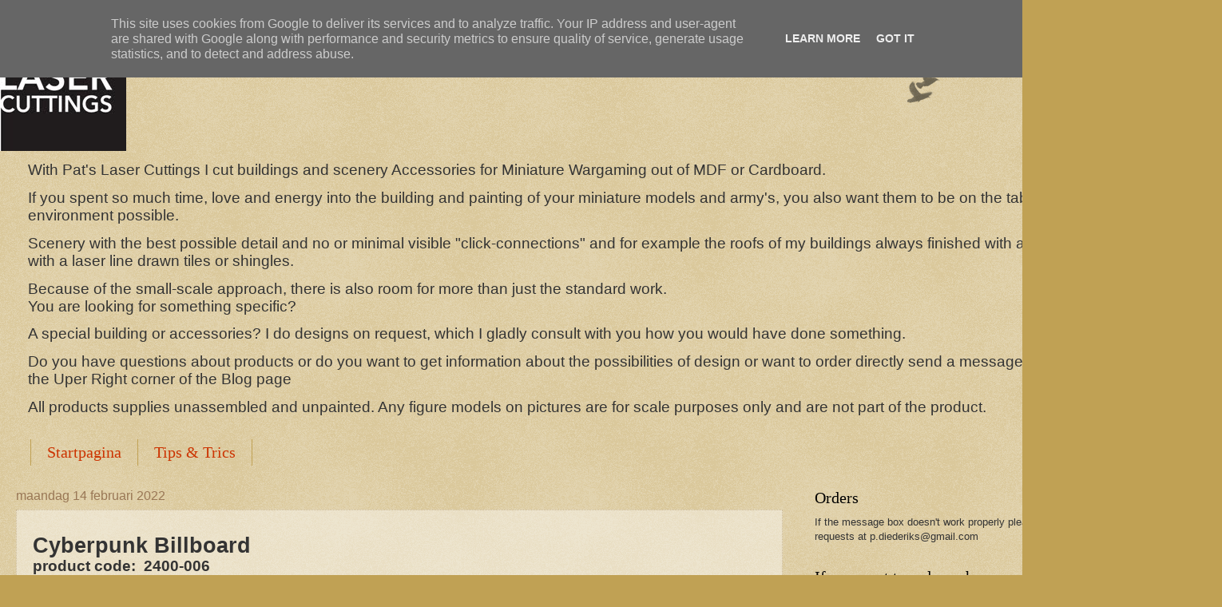

--- FILE ---
content_type: text/html; charset=UTF-8
request_url: http://www.patslasercuttings.nl/2022/02/cyberpunk-billboard-product-code-size.html
body_size: 15407
content:
<!DOCTYPE html>
<html class='v2' dir='ltr' lang='nl'>
<head>
<link href='https://www.blogger.com/static/v1/widgets/335934321-css_bundle_v2.css' rel='stylesheet' type='text/css'/>
<meta content='width=1100' name='viewport'/>
<meta content='text/html; charset=UTF-8' http-equiv='Content-Type'/>
<meta content='blogger' name='generator'/>
<link href='http://www.patslasercuttings.nl/favicon.ico' rel='icon' type='image/x-icon'/>
<link href='http://www.patslasercuttings.nl/2022/02/cyberpunk-billboard-product-code-size.html' rel='canonical'/>
<link rel="alternate" type="application/atom+xml" title="PAT&#180;S LASER CUTTINGS - Atom" href="http://www.patslasercuttings.nl/feeds/posts/default" />
<link rel="alternate" type="application/rss+xml" title="PAT&#180;S LASER CUTTINGS - RSS" href="http://www.patslasercuttings.nl/feeds/posts/default?alt=rss" />
<link rel="service.post" type="application/atom+xml" title="PAT&#180;S LASER CUTTINGS - Atom" href="https://www.blogger.com/feeds/5632758257325919412/posts/default" />

<link rel="alternate" type="application/atom+xml" title="PAT&#180;S LASER CUTTINGS - Atom" href="http://www.patslasercuttings.nl/feeds/2644670051221123208/comments/default" />
<!--Can't find substitution for tag [blog.ieCssRetrofitLinks]-->
<link href='https://blogger.googleusercontent.com/img/a/AVvXsEhEamMAxWJ2DTOrM473dIClDfSwFWA2J3B57if79F37xHuY7yrWTiCAC5n5QaLy8daG4k82xlOFsdTW89j3ZPF9YyTUFqrk_5roVSLT-g7juWA3k_1QaohlOePsRePkAVeTyJjv8bau8YyhRHGcAgI0vQgpDXoRkdF2EtWUwClIrmskd-6JkNCz1EUI=s320' rel='image_src'/>
<meta content='http://www.patslasercuttings.nl/2022/02/cyberpunk-billboard-product-code-size.html' property='og:url'/>
<meta content='PAT´S LASER CUTTINGS' property='og:title'/>
<meta content='Cyberpunk Billboard  product code:  2400-006   Size: 98x50x128 (LxWxH)   Price: € 4,50 excl. postage &amp; packing   2mm MDF Billboard plus stan...' property='og:description'/>
<meta content='https://blogger.googleusercontent.com/img/a/AVvXsEhEamMAxWJ2DTOrM473dIClDfSwFWA2J3B57if79F37xHuY7yrWTiCAC5n5QaLy8daG4k82xlOFsdTW89j3ZPF9YyTUFqrk_5roVSLT-g7juWA3k_1QaohlOePsRePkAVeTyJjv8bau8YyhRHGcAgI0vQgpDXoRkdF2EtWUwClIrmskd-6JkNCz1EUI=w1200-h630-p-k-no-nu' property='og:image'/>
<title>PAT&#180;S LASER CUTTINGS</title>
<style id='page-skin-1' type='text/css'><!--
/*
-----------------------------------------------
Blogger Template Style
Name:     Watermark
Designer: Blogger
URL:      www.blogger.com
----------------------------------------------- */
/* Use this with templates/1ktemplate-*.html */
/* Content
----------------------------------------------- */
body {
font: normal normal 14px Arial, Tahoma, Helvetica, FreeSans, sans-serif;
color: #333333;
background: #c0a154 url(https://resources.blogblog.com/blogblog/data/1kt/watermark/body_background_birds.png) repeat scroll top left;
}
html body .content-outer {
min-width: 0;
max-width: 100%;
width: 100%;
}
.content-outer {
font-size: 92%;
}
a:link {
text-decoration:none;
color: #cc3300;
}
a:visited {
text-decoration:none;
color: #993322;
}
a:hover {
text-decoration:underline;
color: #ff3300;
}
.body-fauxcolumns .cap-top {
margin-top: 30px;
background: transparent url(https://resources.blogblog.com/blogblog/data/1kt/watermark/body_overlay_birds.png) no-repeat scroll top right;
height: 121px;
}
.content-inner {
padding: 0;
}
/* Header
----------------------------------------------- */
.header-inner .Header .titlewrapper,
.header-inner .Header .descriptionwrapper {
padding-left: 20px;
padding-right: 20px;
}
.Header h1 {
font: normal normal 60px Georgia, Utopia, 'Palatino Linotype', Palatino, serif;
color: #ffffff;
text-shadow: 2px 2px rgba(0, 0, 0, .1);
}
.Header h1 a {
color: #ffffff;
}
.Header .description {
font-size: 140%;
color: #997755;
}
/* Tabs
----------------------------------------------- */
.tabs-inner .section {
margin: 0 20px;
}
.tabs-inner .PageList, .tabs-inner .LinkList, .tabs-inner .Labels {
margin-left: -11px;
margin-right: -11px;
background-color: transparent;
border-top: 0 solid #ffffff;
border-bottom: 0 solid #ffffff;
-moz-box-shadow: 0 0 0 rgba(0, 0, 0, .3);
-webkit-box-shadow: 0 0 0 rgba(0, 0, 0, .3);
-goog-ms-box-shadow: 0 0 0 rgba(0, 0, 0, .3);
box-shadow: 0 0 0 rgba(0, 0, 0, .3);
}
.tabs-inner .PageList .widget-content,
.tabs-inner .LinkList .widget-content,
.tabs-inner .Labels .widget-content {
margin: -3px -11px;
background: transparent none  no-repeat scroll right;
}
.tabs-inner .widget ul {
padding: 2px 25px;
max-height: 34px;
background: transparent none no-repeat scroll left;
}
.tabs-inner .widget li {
border: none;
}
.tabs-inner .widget li a {
display: inline-block;
padding: .25em 1em;
font: normal normal 20px Georgia, Utopia, 'Palatino Linotype', Palatino, serif;
color: #cc3300;
border-right: 1px solid #c0a154;
}
.tabs-inner .widget li:first-child a {
border-left: 1px solid #c0a154;
}
.tabs-inner .widget li.selected a, .tabs-inner .widget li a:hover {
color: #000000;
}
/* Headings
----------------------------------------------- */
h2 {
font: normal normal 20px Georgia, Utopia, 'Palatino Linotype', Palatino, serif;
color: #000000;
margin: 0 0 .5em;
}
h2.date-header {
font: normal normal 16px Arial, Tahoma, Helvetica, FreeSans, sans-serif;
color: #997755;
}
/* Main
----------------------------------------------- */
.main-inner .column-center-inner,
.main-inner .column-left-inner,
.main-inner .column-right-inner {
padding: 0 5px;
}
.main-outer {
margin-top: 0;
background: transparent none no-repeat scroll top left;
}
.main-inner {
padding-top: 30px;
}
.main-cap-top {
position: relative;
}
.main-cap-top .cap-right {
position: absolute;
height: 0;
width: 100%;
bottom: 0;
background: transparent none repeat-x scroll bottom center;
}
.main-cap-top .cap-left {
position: absolute;
height: 245px;
width: 280px;
right: 0;
bottom: 0;
background: transparent none no-repeat scroll bottom left;
}
/* Posts
----------------------------------------------- */
.post-outer {
padding: 15px 20px;
margin: 0 0 25px;
background: transparent url(https://resources.blogblog.com/blogblog/data/1kt/watermark/post_background_birds.png) repeat scroll top left;
_background-image: none;
border: dotted 1px #ccbb99;
-moz-box-shadow: 0 0 0 rgba(0, 0, 0, .1);
-webkit-box-shadow: 0 0 0 rgba(0, 0, 0, .1);
-goog-ms-box-shadow: 0 0 0 rgba(0, 0, 0, .1);
box-shadow: 0 0 0 rgba(0, 0, 0, .1);
}
h3.post-title {
font: normal normal 30px Georgia, Utopia, 'Palatino Linotype', Palatino, serif;
margin: 0;
}
.comments h4 {
font: normal normal 30px Georgia, Utopia, 'Palatino Linotype', Palatino, serif;
margin: 1em 0 0;
}
.post-body {
font-size: 105%;
line-height: 1.5;
position: relative;
}
.post-header {
margin: 0 0 1em;
color: #997755;
}
.post-footer {
margin: 10px 0 0;
padding: 10px 0 0;
color: #997755;
border-top: dashed 1px #777777;
}
#blog-pager {
font-size: 140%
}
#comments .comment-author {
padding-top: 1.5em;
border-top: dashed 1px #777777;
background-position: 0 1.5em;
}
#comments .comment-author:first-child {
padding-top: 0;
border-top: none;
}
.avatar-image-container {
margin: .2em 0 0;
}
/* Comments
----------------------------------------------- */
.comments .comments-content .icon.blog-author {
background-repeat: no-repeat;
background-image: url([data-uri]);
}
.comments .comments-content .loadmore a {
border-top: 1px solid #777777;
border-bottom: 1px solid #777777;
}
.comments .continue {
border-top: 2px solid #777777;
}
/* Widgets
----------------------------------------------- */
.widget ul, .widget #ArchiveList ul.flat {
padding: 0;
list-style: none;
}
.widget ul li, .widget #ArchiveList ul.flat li {
padding: .35em 0;
text-indent: 0;
border-top: dashed 1px #777777;
}
.widget ul li:first-child, .widget #ArchiveList ul.flat li:first-child {
border-top: none;
}
.widget .post-body ul {
list-style: disc;
}
.widget .post-body ul li {
border: none;
}
.widget .zippy {
color: #777777;
}
.post-body img, .post-body .tr-caption-container, .Profile img, .Image img,
.BlogList .item-thumbnail img {
padding: 5px;
background: #fff;
-moz-box-shadow: 1px 1px 5px rgba(0, 0, 0, .5);
-webkit-box-shadow: 1px 1px 5px rgba(0, 0, 0, .5);
-goog-ms-box-shadow: 1px 1px 5px rgba(0, 0, 0, .5);
box-shadow: 1px 1px 5px rgba(0, 0, 0, .5);
}
.post-body img, .post-body .tr-caption-container {
padding: 8px;
}
.post-body .tr-caption-container {
color: #333333;
}
.post-body .tr-caption-container img {
padding: 0;
background: transparent;
border: none;
-moz-box-shadow: 0 0 0 rgba(0, 0, 0, .1);
-webkit-box-shadow: 0 0 0 rgba(0, 0, 0, .1);
-goog-ms-box-shadow: 0 0 0 rgba(0, 0, 0, .1);
box-shadow: 0 0 0 rgba(0, 0, 0, .1);
}
/* Footer
----------------------------------------------- */
.footer-outer {
color:#ccbb99;
background: #330000 url(https://resources.blogblog.com/blogblog/data/1kt/watermark/body_background_navigator.png) repeat scroll top left;
}
.footer-outer a {
color: #ff7755;
}
.footer-outer a:visited {
color: #dd5533;
}
.footer-outer a:hover {
color: #ff9977;
}
.footer-outer .widget h2 {
color: #eeddbb;
}
/* Mobile
----------------------------------------------- */
body.mobile  {
background-size: 100% auto;
}
.mobile .body-fauxcolumn-outer {
background: transparent none repeat scroll top left;
}
html .mobile .mobile-date-outer {
border-bottom: none;
background: transparent url(https://resources.blogblog.com/blogblog/data/1kt/watermark/post_background_birds.png) repeat scroll top left;
_background-image: none;
margin-bottom: 10px;
}
.mobile .main-inner .date-outer {
padding: 0;
}
.mobile .main-inner .date-header {
margin: 10px;
}
.mobile .main-cap-top {
z-index: -1;
}
.mobile .content-outer {
font-size: 100%;
}
.mobile .post-outer {
padding: 10px;
}
.mobile .main-cap-top .cap-left {
background: transparent none no-repeat scroll bottom left;
}
.mobile .body-fauxcolumns .cap-top {
margin: 0;
}
.mobile-link-button {
background: transparent url(https://resources.blogblog.com/blogblog/data/1kt/watermark/post_background_birds.png) repeat scroll top left;
}
.mobile-link-button a:link, .mobile-link-button a:visited {
color: #cc3300;
}
.mobile-index-date .date-header {
color: #997755;
}
.mobile-index-contents {
color: #333333;
}
.mobile .tabs-inner .section {
margin: 0;
}
.mobile .tabs-inner .PageList {
margin-left: 0;
margin-right: 0;
}
.mobile .tabs-inner .PageList .widget-content {
margin: 0;
color: #000000;
background: transparent url(https://resources.blogblog.com/blogblog/data/1kt/watermark/post_background_birds.png) repeat scroll top left;
}
.mobile .tabs-inner .PageList .widget-content .pagelist-arrow {
border-left: 1px solid #c0a154;
}

--></style>
<style id='template-skin-1' type='text/css'><!--
body {
min-width: 1500px;
}
.content-outer, .content-fauxcolumn-outer, .region-inner {
min-width: 1500px;
max-width: 1500px;
_width: 1500px;
}
.main-inner .columns {
padding-left: 0px;
padding-right: 500px;
}
.main-inner .fauxcolumn-center-outer {
left: 0px;
right: 500px;
/* IE6 does not respect left and right together */
_width: expression(this.parentNode.offsetWidth -
parseInt("0px") -
parseInt("500px") + 'px');
}
.main-inner .fauxcolumn-left-outer {
width: 0px;
}
.main-inner .fauxcolumn-right-outer {
width: 500px;
}
.main-inner .column-left-outer {
width: 0px;
right: 100%;
margin-left: -0px;
}
.main-inner .column-right-outer {
width: 500px;
margin-right: -500px;
}
#layout {
min-width: 0;
}
#layout .content-outer {
min-width: 0;
width: 800px;
}
#layout .region-inner {
min-width: 0;
width: auto;
}
body#layout div.add_widget {
padding: 8px;
}
body#layout div.add_widget a {
margin-left: 32px;
}
--></style>
<link href='https://www.blogger.com/dyn-css/authorization.css?targetBlogID=5632758257325919412&amp;zx=32cbedc3-08d9-4958-9ee5-698f92d6eea9' media='none' onload='if(media!=&#39;all&#39;)media=&#39;all&#39;' rel='stylesheet'/><noscript><link href='https://www.blogger.com/dyn-css/authorization.css?targetBlogID=5632758257325919412&amp;zx=32cbedc3-08d9-4958-9ee5-698f92d6eea9' rel='stylesheet'/></noscript>
<meta name='google-adsense-platform-account' content='ca-host-pub-1556223355139109'/>
<meta name='google-adsense-platform-domain' content='blogspot.com'/>

<script type="text/javascript" language="javascript">
  // Supply ads personalization default for EEA readers
  // See https://www.blogger.com/go/adspersonalization
  adsbygoogle = window.adsbygoogle || [];
  if (typeof adsbygoogle.requestNonPersonalizedAds === 'undefined') {
    adsbygoogle.requestNonPersonalizedAds = 1;
  }
</script>


</head>
<body class='loading variant-birds'>
<div class='navbar section' id='navbar' name='Navbar'><div class='widget Navbar' data-version='1' id='Navbar1'><script type="text/javascript">
    function setAttributeOnload(object, attribute, val) {
      if(window.addEventListener) {
        window.addEventListener('load',
          function(){ object[attribute] = val; }, false);
      } else {
        window.attachEvent('onload', function(){ object[attribute] = val; });
      }
    }
  </script>
<div id="navbar-iframe-container"></div>
<script type="text/javascript" src="https://apis.google.com/js/platform.js"></script>
<script type="text/javascript">
      gapi.load("gapi.iframes:gapi.iframes.style.bubble", function() {
        if (gapi.iframes && gapi.iframes.getContext) {
          gapi.iframes.getContext().openChild({
              url: 'https://www.blogger.com/navbar/5632758257325919412?po\x3d2644670051221123208\x26origin\x3dhttp://www.patslasercuttings.nl',
              where: document.getElementById("navbar-iframe-container"),
              id: "navbar-iframe"
          });
        }
      });
    </script><script type="text/javascript">
(function() {
var script = document.createElement('script');
script.type = 'text/javascript';
script.src = '//pagead2.googlesyndication.com/pagead/js/google_top_exp.js';
var head = document.getElementsByTagName('head')[0];
if (head) {
head.appendChild(script);
}})();
</script>
</div></div>
<div class='body-fauxcolumns'>
<div class='fauxcolumn-outer body-fauxcolumn-outer'>
<div class='cap-top'>
<div class='cap-left'></div>
<div class='cap-right'></div>
</div>
<div class='fauxborder-left'>
<div class='fauxborder-right'></div>
<div class='fauxcolumn-inner'>
</div>
</div>
<div class='cap-bottom'>
<div class='cap-left'></div>
<div class='cap-right'></div>
</div>
</div>
</div>
<div class='content'>
<div class='content-fauxcolumns'>
<div class='fauxcolumn-outer content-fauxcolumn-outer'>
<div class='cap-top'>
<div class='cap-left'></div>
<div class='cap-right'></div>
</div>
<div class='fauxborder-left'>
<div class='fauxborder-right'></div>
<div class='fauxcolumn-inner'>
</div>
</div>
<div class='cap-bottom'>
<div class='cap-left'></div>
<div class='cap-right'></div>
</div>
</div>
</div>
<div class='content-outer'>
<div class='content-cap-top cap-top'>
<div class='cap-left'></div>
<div class='cap-right'></div>
</div>
<div class='fauxborder-left content-fauxborder-left'>
<div class='fauxborder-right content-fauxborder-right'></div>
<div class='content-inner'>
<header>
<div class='header-outer'>
<div class='header-cap-top cap-top'>
<div class='cap-left'></div>
<div class='cap-right'></div>
</div>
<div class='fauxborder-left header-fauxborder-left'>
<div class='fauxborder-right header-fauxborder-right'></div>
<div class='region-inner header-inner'>
<div class='header section' id='header' name='Koptekst'><div class='widget Header' data-version='1' id='Header1'>
<div id='header-inner'>
<a href='http://www.patslasercuttings.nl/' style='display: block'>
<img alt='PAT´S LASER CUTTINGS' height='159px; ' id='Header1_headerimg' src='https://blogger.googleusercontent.com/img/b/R29vZ2xl/AVvXsEjdD7Rs3V0IhbhUvkOy9ELvyxCUw_9-v4I88Yrj4H_mzWtCGBGtNe5X8UNqKNPiYEcxYi1FKPvn2uUbdCmI15wlrspgTz5nuAHNcueU5qsZOoHudzwPZstfOdB-0yg3ynu7C9MwEZby8w0/s1600-r/Pat%2527s+LOGO+nog+kleiner.jpg' style='display: block' width='158px; '/>
</a>
</div>
</div></div>
</div>
</div>
<div class='header-cap-bottom cap-bottom'>
<div class='cap-left'></div>
<div class='cap-right'></div>
</div>
</div>
</header>
<div class='tabs-outer'>
<div class='tabs-cap-top cap-top'>
<div class='cap-left'></div>
<div class='cap-right'></div>
</div>
<div class='fauxborder-left tabs-fauxborder-left'>
<div class='fauxborder-right tabs-fauxborder-right'></div>
<div class='region-inner tabs-inner'>
<div class='tabs section' id='crosscol' name='Alle kolommen'><div class='widget Text' data-version='1' id='Text1'>
<div class='widget-content'>
<!--[if gte mso 9]><xml>  <w:WordDocument>   <w:View>Normal</w:View>   <w:Zoom>0</w:Zoom>   <w:TrackMoves/>   <w:TrackFormatting/>   <w:HyphenationZone>21</w:HyphenationZone>   <w:PunctuationKerning/>   <w:ValidateAgainstSchemas/>   <w:SaveIfXMLInvalid>false</w:SaveIfXMLInvalid>   <w:IgnoreMixedContent>false</w:IgnoreMixedContent>   <w:AlwaysShowPlaceholderText>false</w:AlwaysShowPlaceholderText>   <w:DoNotPromoteQF/>   <w:LidThemeOther>NL</w:LidThemeOther>   <w:LidThemeAsian>X-NONE</w:LidThemeAsian>   <w:LidThemeComplexScript>X-NONE</w:LidThemeComplexScript>   <w:Compatibility>    <w:BreakWrappedTables/>    <w:SnapToGridInCell/>    <w:WrapTextWithPunct/>    <w:UseAsianBreakRules/>    <w:DontGrowAutofit/>    <w:SplitPgBreakAndParaMark/>    <w:DontVertAlignCellWithSp/>    <w:DontBreakConstrainedForcedTables/>    <w:DontVertAlignInTxbx/>    <w:Word11KerningPairs/>    <w:CachedColBalance/>   </w:Compatibility>   <w:BrowserLevel>MicrosoftInternetExplorer4</w:BrowserLevel>   <m:mathPr>    <m:mathFont m:val="Cambria Math"/>    <m:brkBin m:val="before"/>    <m:brkBinSub m:val="&#45;-"/>    <m:smallFrac m:val="off"/>    <m:dispDef/>    <m:lMargin m:val="0"/>    <m:rMargin m:val="0"/>    <m:defJc m:val="centerGroup"/>    <m:wrapIndent m:val="1440"/>    <m:intLim m:val="subSup"/>    <m:naryLim m:val="undOvr"/>   </m:mathPr></w:WordDocument> </xml><![endif]-->  <p class="MsoNormal"><span lang="EN-US" style="font-size: 14.0pt; line-height: 115%; mso-ansi-language: EN-US;">With Pat's Laser Cuttings I cut buildings and scenery Accessories for Miniature Wargaming out of MDF or Cardboard.<o:p></o:p></span></p><p class="MsoNormal"><span lang="EN-US" style="font-size: 14.0pt; line-height: 115%; mso-ansi-language: EN-US;">If you spent so much time, love and energy into the building and painting of your miniature  models and army's, you also want them to be on the table in such a beautiful environment possible.<o:p></o:p></span></p><p class="MsoNormal"><span lang="EN-US" style="font-size: 14.0pt; line-height: 115%; mso-ansi-language: EN-US;">Scenery with the best possible detail and no or minimal visible "click-connections" and for example the roofs of my buildings always finished with a roof in relief and not just with a laser line drawn tiles or shingles.<o:p></o:p></span></p><p class="MsoNormal"><span lang="EN-US" style="font-size: 14.0pt; line-height: 115%; mso-ansi-language: EN-US;">Because of the small-scale approach, there is also room for more than just the standard work. <br /> You are looking for something specific?<o:p></o:p></span></p><p class="MsoNormal"><span lang="EN-US" style="font-size: 14.0pt; line-height: 115%; mso-ansi-language: EN-US;">A special building or accessories? I do designs on request, which I gladly consult with you how you would have done something.<o:p></o:p></span></p><p class="MsoNormal"><span lang="EN-US" style="font-size: 14.0pt; line-height: 115%; mso-ansi-language: EN-US;">Do you have questions about products or do you want to get information about the possibilities of design or want to order directly send a message via the "contact form" at the Uper Right corner of the Blog page<o:p></o:p></span></p><p class="MsoNormal">            </p><p class="MsoNormal"><span lang="EN-US" style="font-size: 14.0pt; line-height: 115%; mso-ansi-language: EN-US;">All products supplies unassembled and unpainted. Any figure models on pictures are for scale purposes only and are not part of the product.<o:p></o:p></span></p><p class="MsoNormal" style="background: #C0A154; mso-line-height-alt: 13.5pt; mso-margin-bottom-alt: auto; mso-margin-top-alt: auto;">              </p><p class="MsoNormal" style="text-indent: 35.4pt;"><span lang="EN-US"  style="line-height: 115%; mso-ansi-language: EN-US;font-size:14.0pt;"> </span></p><p class="MsoNormal">        </p><p class="MsoNormal"><span style="line-height: 115%;font-size:12.0pt;"> </span></p><p class="MsoNormal">      </p><p class="MsoNormal"><span style="line-height: 115%;font-size:14.0pt;"> </span></p><p class="MsoNormal">      </p><p class="MsoNormal"><span style="line-height: 115%;font-size:14.0pt;"> </span></p><!--[if gte mso 9]><xml>  <w:LatentStyles DefLockedState="false" DefUnhideWhenUsed="true"   DefSemiHidden="true" DefQFormat="false" DefPriority="99"   LatentStyleCount="267">   <w:LsdException Locked="false" Priority="0" SemiHidden="false"    UnhideWhenUsed="false" QFormat="true" Name="Normal"/>   <w:LsdException Locked="false" Priority="9" SemiHidden="false"    UnhideWhenUsed="false" QFormat="true" Name="heading 1"/>   <w:LsdException Locked="false" Priority="9" QFormat="true" Name="heading 2"/>   <w:LsdException Locked="false" Priority="9" QFormat="true" Name="heading 3"/>   <w:LsdException Locked="false" Priority="9" QFormat="true" Name="heading 4"/>   <w:LsdException Locked="false" Priority="9" QFormat="true" Name="heading 5"/>   <w:LsdException Locked="false" Priority="9" QFormat="true" Name="heading 6"/>   <w:LsdException Locked="false" Priority="9" QFormat="true" Name="heading 7"/>   <w:LsdException Locked="false" Priority="9" QFormat="true" Name="heading 8"/>   <w:LsdException Locked="false" Priority="9" QFormat="true" Name="heading 9"/>   <w:LsdException Locked="false" Priority="39" Name="toc 1"/>   <w:LsdException Locked="false" Priority="39" Name="toc 2"/>   <w:LsdException Locked="false" Priority="39" Name="toc 3"/>   <w:LsdException Locked="false" Priority="39" Name="toc 4"/>   <w:LsdException Locked="false" Priority="39" Name="toc 5"/>   <w:LsdException Locked="false" Priority="39" Name="toc 6"/>   <w:LsdException Locked="false" Priority="39" Name="toc 7"/>   <w:LsdException Locked="false" Priority="39" Name="toc 8"/>   <w:LsdException Locked="false" Priority="39" Name="toc 9"/>   <w:LsdException Locked="false" Priority="35" QFormat="true" Name="caption"/>   <w:LsdException Locked="false" Priority="10" SemiHidden="false"    UnhideWhenUsed="false" QFormat="true" Name="Title"/>   <w:LsdException Locked="false" Priority="1" Name="Default Paragraph Font"/>   <w:LsdException Locked="false" Priority="11" SemiHidden="false"    UnhideWhenUsed="false" QFormat="true" Name="Subtitle"/>   <w:LsdException Locked="false" Priority="22" SemiHidden="false"    UnhideWhenUsed="false" QFormat="true" Name="Strong"/>   <w:LsdException Locked="false" Priority="20" SemiHidden="false"    UnhideWhenUsed="false" QFormat="true" Name="Emphasis"/>   <w:LsdException Locked="false" Priority="59" SemiHidden="false"    UnhideWhenUsed="false" Name="Table Grid"/>   <w:LsdException Locked="false" UnhideWhenUsed="false" Name="Placeholder Text"/>   <w:LsdException Locked="false" Priority="1" SemiHidden="false"    UnhideWhenUsed="false" QFormat="true" Name="No Spacing"/>   <w:LsdException Locked="false" Priority="60" SemiHidden="false"    UnhideWhenUsed="false" Name="Light Shading"/>   <w:LsdException Locked="false" Priority="61" SemiHidden="false"    UnhideWhenUsed="false" Name="Light List"/>   <w:LsdException Locked="false" Priority="62" SemiHidden="false"    UnhideWhenUsed="false" Name="Light Grid"/>   <w:LsdException Locked="false" Priority="63" SemiHidden="false"    UnhideWhenUsed="false" Name="Medium Shading 1"/>   <w:LsdException Locked="false" Priority="64" SemiHidden="false"    UnhideWhenUsed="false" Name="Medium Shading 2"/>   <w:LsdException Locked="false" Priority="65" SemiHidden="false"    UnhideWhenUsed="false" Name="Medium List 1"/>   <w:LsdException Locked="false" Priority="66" SemiHidden="false"    UnhideWhenUsed="false" Name="Medium List 2"/>   <w:LsdException Locked="false" Priority="67" SemiHidden="false"    UnhideWhenUsed="false" Name="Medium Grid 1"/>   <w:LsdException Locked="false" Priority="68" SemiHidden="false"    UnhideWhenUsed="false" Name="Medium Grid 2"/>   <w:LsdException Locked="false" Priority="69" SemiHidden="false"    UnhideWhenUsed="false" Name="Medium Grid 3"/>   <w:LsdException Locked="false" Priority="70" SemiHidden="false"    UnhideWhenUsed="false" Name="Dark List"/>   <w:LsdException Locked="false" Priority="71" SemiHidden="false"    UnhideWhenUsed="false" Name="Colorful Shading"/>   <w:LsdException Locked="false" Priority="72" SemiHidden="false"    UnhideWhenUsed="false" Name="Colorful List"/>   <w:LsdException Locked="false" Priority="73" SemiHidden="false"    UnhideWhenUsed="false" Name="Colorful Grid"/>   <w:LsdException Locked="false" Priority="60" SemiHidden="false"    UnhideWhenUsed="false" Name="Light Shading Accent 1"/>   <w:LsdException Locked="false" Priority="61" SemiHidden="false"    UnhideWhenUsed="false" Name="Light List Accent 1"/>   <w:LsdException Locked="false" Priority="62" SemiHidden="false"    UnhideWhenUsed="false" Name="Light Grid Accent 1"/>   <w:LsdException Locked="false" Priority="63" SemiHidden="false"    UnhideWhenUsed="false" Name="Medium Shading 1 Accent 1"/>   <w:LsdException Locked="false" Priority="64" SemiHidden="false"    UnhideWhenUsed="false" Name="Medium Shading 2 Accent 1"/>   <w:LsdException Locked="false" Priority="65" SemiHidden="false"    UnhideWhenUsed="false" Name="Medium List 1 Accent 1"/>   <w:LsdException Locked="false" UnhideWhenUsed="false" Name="Revision"/>   <w:LsdException Locked="false" Priority="34" SemiHidden="false"    UnhideWhenUsed="false" QFormat="true" Name="List Paragraph"/>   <w:LsdException Locked="false" Priority="29" SemiHidden="false"    UnhideWhenUsed="false" QFormat="true" Name="Quote"/>   <w:LsdException Locked="false" Priority="30" SemiHidden="false"    UnhideWhenUsed="false" QFormat="true" Name="Intense Quote"/>   <w:LsdException Locked="false" Priority="66" SemiHidden="false"    UnhideWhenUsed="false" Name="Medium List 2 Accent 1"/>   <w:LsdException Locked="false" Priority="67" SemiHidden="false"    UnhideWhenUsed="false" Name="Medium Grid 1 Accent 1"/>   <w:LsdException Locked="false" Priority="68" SemiHidden="false"    UnhideWhenUsed="false" Name="Medium Grid 2 Accent 1"/>   <w:LsdException Locked="false" Priority="69" SemiHidden="false"    UnhideWhenUsed="false" Name="Medium Grid 3 Accent 1"/>   <w:LsdException Locked="false" Priority="70" SemiHidden="false"    UnhideWhenUsed="false" Name="Dark List Accent 1"/>   <w:LsdException Locked="false" Priority="71" SemiHidden="false"    UnhideWhenUsed="false" Name="Colorful Shading Accent 1"/>   <w:LsdException Locked="false" Priority="72" SemiHidden="false"    UnhideWhenUsed="false" Name="Colorful List Accent 1"/>   <w:LsdException Locked="false" Priority="73" SemiHidden="false"    UnhideWhenUsed="false" Name="Colorful Grid Accent 1"/>   <w:LsdException Locked="false" Priority="60" SemiHidden="false"    UnhideWhenUsed="false" Name="Light Shading Accent 2"/>   <w:LsdException Locked="false" Priority="61" SemiHidden="false"    UnhideWhenUsed="false" Name="Light List Accent 2"/>   <w:LsdException Locked="false" Priority="62" SemiHidden="false"    UnhideWhenUsed="false" Name="Light Grid Accent 2"/>   <w:LsdException Locked="false" Priority="63" SemiHidden="false"    UnhideWhenUsed="false" Name="Medium Shading 1 Accent 2"/>   <w:LsdException Locked="false" Priority="64" SemiHidden="false"    UnhideWhenUsed="false" Name="Medium Shading 2 Accent 2"/>   <w:LsdException Locked="false" Priority="65" SemiHidden="false"    UnhideWhenUsed="false" Name="Medium List 1 Accent 2"/>   <w:LsdException Locked="false" Priority="66" SemiHidden="false"    UnhideWhenUsed="false" Name="Medium List 2 Accent 2"/>   <w:LsdException Locked="false" Priority="67" SemiHidden="false"    UnhideWhenUsed="false" Name="Medium Grid 1 Accent 2"/>   <w:LsdException Locked="false" Priority="68" SemiHidden="false"    UnhideWhenUsed="false" Name="Medium Grid 2 Accent 2"/>   <w:LsdException Locked="false" Priority="69" SemiHidden="false"    UnhideWhenUsed="false" Name="Medium Grid 3 Accent 2"/>   <w:LsdException Locked="false" Priority="70" SemiHidden="false"    UnhideWhenUsed="false" Name="Dark List Accent 2"/>   <w:LsdException Locked="false" Priority="71" SemiHidden="false"    UnhideWhenUsed="false" Name="Colorful Shading Accent 2"/>   <w:LsdException Locked="false" Priority="72" SemiHidden="false"    UnhideWhenUsed="false" Name="Colorful List Accent 2"/>   <w:LsdException Locked="false" Priority="73" SemiHidden="false"    UnhideWhenUsed="false" Name="Colorful Grid Accent 2"/>   <w:LsdException Locked="false" Priority="60" SemiHidden="false"    UnhideWhenUsed="false" Name="Light Shading Accent 3"/>   <w:LsdException Locked="false" Priority="61" SemiHidden="false"    UnhideWhenUsed="false" Name="Light List Accent 3"/>   <w:LsdException Locked="false" Priority="62" SemiHidden="false"    UnhideWhenUsed="false" Name="Light Grid Accent 3"/>   <w:LsdException Locked="false" Priority="63" SemiHidden="false"    UnhideWhenUsed="false" Name="Medium Shading 1 Accent 3"/>   <w:LsdException Locked="false" Priority="64" SemiHidden="false"    UnhideWhenUsed="false" Name="Medium Shading 2 Accent 3"/>   <w:LsdException Locked="false" Priority="65" SemiHidden="false"    UnhideWhenUsed="false" Name="Medium List 1 Accent 3"/>   <w:LsdException Locked="false" Priority="66" SemiHidden="false"    UnhideWhenUsed="false" Name="Medium List 2 Accent 3"/>   <w:LsdException Locked="false" Priority="67" SemiHidden="false"    UnhideWhenUsed="false" Name="Medium Grid 1 Accent 3"/>   <w:LsdException Locked="false" Priority="68" SemiHidden="false"    UnhideWhenUsed="false" Name="Medium Grid 2 Accent 3"/>   <w:LsdException Locked="false" Priority="69" SemiHidden="false"    UnhideWhenUsed="false" Name="Medium Grid 3 Accent 3"/>   <w:LsdException Locked="false" Priority="70" SemiHidden="false"    UnhideWhenUsed="false" Name="Dark List Accent 3"/>   <w:LsdException Locked="false" Priority="71" SemiHidden="false"    UnhideWhenUsed="false" Name="Colorful Shading Accent 3"/>   <w:LsdException Locked="false" Priority="72" SemiHidden="false"    UnhideWhenUsed="false" Name="Colorful List Accent 3"/>   <w:LsdException Locked="false" Priority="73" SemiHidden="false"    UnhideWhenUsed="false" Name="Colorful Grid Accent 3"/>   <w:LsdException Locked="false" Priority="60" SemiHidden="false"    UnhideWhenUsed="false" Name="Light Shading Accent 4"/>   <w:LsdException Locked="false" Priority="61" SemiHidden="false"    UnhideWhenUsed="false" Name="Light List Accent 4"/>   <w:LsdException Locked="false" Priority="62" SemiHidden="false"    UnhideWhenUsed="false" Name="Light Grid Accent 4"/>   <w:LsdException Locked="false" Priority="63" SemiHidden="false"    UnhideWhenUsed="false" Name="Medium Shading 1 Accent 4"/>   <w:LsdException Locked="false" Priority="64" SemiHidden="false"    UnhideWhenUsed="false" Name="Medium Shading 2 Accent 4"/>   <w:LsdException Locked="false" Priority="65" SemiHidden="false"    UnhideWhenUsed="false" Name="Medium List 1 Accent 4"/>   <w:LsdException Locked="false" Priority="66" SemiHidden="false"    UnhideWhenUsed="false" Name="Medium List 2 Accent 4"/>   <w:LsdException Locked="false" Priority="67" SemiHidden="false"    UnhideWhenUsed="false" Name="Medium Grid 1 Accent 4"/>   <w:LsdException Locked="false" Priority="68" SemiHidden="false"    UnhideWhenUsed="false" Name="Medium Grid 2 Accent 4"/>   <w:LsdException Locked="false" Priority="69" SemiHidden="false"    UnhideWhenUsed="false" Name="Medium Grid 3 Accent 4"/>   <w:LsdException Locked="false" Priority="70" SemiHidden="false"    UnhideWhenUsed="false" Name="Dark List Accent 4"/>   <w:LsdException Locked="false" Priority="71" SemiHidden="false"    UnhideWhenUsed="false" Name="Colorful Shading Accent 4"/>   <w:LsdException Locked="false" Priority="72" SemiHidden="false"    UnhideWhenUsed="false" Name="Colorful List Accent 4"/>   <w:LsdException Locked="false" Priority="73" SemiHidden="false"    UnhideWhenUsed="false" Name="Colorful Grid Accent 4"/>   <w:LsdException Locked="false" Priority="60" SemiHidden="false"    UnhideWhenUsed="false" Name="Light Shading Accent 5"/>   <w:LsdException Locked="false" Priority="61" SemiHidden="false"    UnhideWhenUsed="false" Name="Light List Accent 5"/>   <w:LsdException Locked="false" Priority="62" SemiHidden="false"    UnhideWhenUsed="false" Name="Light Grid Accent 5"/>   <w:LsdException Locked="false" Priority="63" SemiHidden="false"    UnhideWhenUsed="false" Name="Medium Shading 1 Accent 5"/>   <w:LsdException Locked="false" Priority="64" SemiHidden="false"    UnhideWhenUsed="false" Name="Medium Shading 2 Accent 5"/>   <w:LsdException Locked="false" Priority="65" SemiHidden="false"    UnhideWhenUsed="false" Name="Medium List 1 Accent 5"/>   <w:LsdException Locked="false" Priority="66" SemiHidden="false"    UnhideWhenUsed="false" Name="Medium List 2 Accent 5"/>   <w:LsdException Locked="false" Priority="67" SemiHidden="false"    UnhideWhenUsed="false" Name="Medium Grid 1 Accent 5"/>   <w:LsdException Locked="false" Priority="68" SemiHidden="false"    UnhideWhenUsed="false" Name="Medium Grid 2 Accent 5"/>   <w:LsdException Locked="false" Priority="69" SemiHidden="false"    UnhideWhenUsed="false" Name="Medium Grid 3 Accent 5"/>   <w:LsdException Locked="false" Priority="70" SemiHidden="false"    UnhideWhenUsed="false" Name="Dark List Accent 5"/>   <w:LsdException Locked="false" Priority="71" SemiHidden="false"    UnhideWhenUsed="false" Name="Colorful Shading Accent 5"/>   <w:LsdException Locked="false" Priority="72" SemiHidden="false"    UnhideWhenUsed="false" Name="Colorful List Accent 5"/>   <w:LsdException Locked="false" Priority="73" SemiHidden="false"    UnhideWhenUsed="false" Name="Colorful Grid Accent 5"/>   <w:LsdException Locked="false" Priority="60" SemiHidden="false"    UnhideWhenUsed="false" Name="Light Shading Accent 6"/>   <w:LsdException Locked="false" Priority="61" SemiHidden="false"    UnhideWhenUsed="false" Name="Light List Accent 6"/>   <w:LsdException Locked="false" Priority="62" SemiHidden="false"    UnhideWhenUsed="false" Name="Light Grid Accent 6"/>   <w:LsdException Locked="false" Priority="63" SemiHidden="false"    UnhideWhenUsed="false" Name="Medium Shading 1 Accent 6"/>   <w:LsdException Locked="false" Priority="64" SemiHidden="false"    UnhideWhenUsed="false" Name="Medium Shading 2 Accent 6"/>   <w:LsdException Locked="false" Priority="65" SemiHidden="false"    UnhideWhenUsed="false" Name="Medium List 1 Accent 6"/>   <w:LsdException Locked="false" Priority="66" SemiHidden="false"    UnhideWhenUsed="false" Name="Medium List 2 Accent 6"/>   <w:LsdException Locked="false" Priority="67" SemiHidden="false"    UnhideWhenUsed="false" Name="Medium Grid 1 Accent 6"/>   <w:LsdException Locked="false" Priority="68" SemiHidden="false"    UnhideWhenUsed="false" Name="Medium Grid 2 Accent 6"/>   <w:LsdException Locked="false" Priority="69" SemiHidden="false"    UnhideWhenUsed="false" Name="Medium Grid 3 Accent 6"/>   <w:LsdException Locked="false" Priority="70" SemiHidden="false"    UnhideWhenUsed="false" Name="Dark List Accent 6"/>   <w:LsdException Locked="false" Priority="71" SemiHidden="false"    UnhideWhenUsed="false" Name="Colorful Shading Accent 6"/>   <w:LsdException Locked="false" Priority="72" SemiHidden="false"    UnhideWhenUsed="false" Name="Colorful List Accent 6"/>   <w:LsdException Locked="false" Priority="73" SemiHidden="false"    UnhideWhenUsed="false" Name="Colorful Grid Accent 6"/>   <w:LsdException Locked="false" Priority="19" SemiHidden="false"    UnhideWhenUsed="false" QFormat="true" Name="Subtle Emphasis"/>   <w:LsdException Locked="false" Priority="21" SemiHidden="false"    UnhideWhenUsed="false" QFormat="true" Name="Intense Emphasis"/>   <w:LsdException Locked="false" Priority="31" SemiHidden="false"    UnhideWhenUsed="false" QFormat="true" Name="Subtle Reference"/>   <w:LsdException Locked="false" Priority="32" SemiHidden="false"    UnhideWhenUsed="false" QFormat="true" Name="Intense Reference"/>   <w:LsdException Locked="false" Priority="33" SemiHidden="false"    UnhideWhenUsed="false" QFormat="true" Name="Book Title"/>   <w:LsdException Locked="false" Priority="37" Name="Bibliography"/>   <w:LsdException Locked="false" Priority="39" QFormat="true" Name="TOC Heading"/>  </w:LatentStyles> </xml><![endif]--><!--[if gte mso 10]> <style>  /* Style Definitions */  table.MsoNormalTable 	{mso-style-name:Standaardtabel; 	mso-tstyle-rowband-size:0; 	mso-tstyle-colband-size:0; 	mso-style-noshow:yes; 	mso-style-priority:99; 	mso-style-qformat:yes; 	mso-style-parent:""; 	mso-padding-alt:0cm 5.4pt 0cm 5.4pt; 	mso-para-margin-top:0cm; 	mso-para-margin-right:0cm; 	mso-para-margin-bottom:10.0pt; 	mso-para-margin-left:0cm; 	line-height:115%; 	mso-pagination:widow-orphan; 	font-size:11.0pt; 	font-family:"Calibri","sans-serif"; 	mso-ascii-font-family:Calibri; 	mso-ascii-theme-font:minor-latin; 	mso-fareast-font-family:"Times New Roman"; 	mso-fareast-theme-font:minor-fareast; 	mso-hansi-font-family:Calibri; 	mso-hansi-theme-font:minor-latin;} </style> <![endif]-->
</div>
<div class='clear'></div>
</div></div>
<div class='tabs section' id='crosscol-overflow' name='Cross-Column 2'><div class='widget PageList' data-version='1' id='PageList1'>
<h2>Pagina's</h2>
<div class='widget-content'>
<ul>
<li>
<a href='http://www.patslasercuttings.nl/'>Startpagina</a>
</li>
<li>
<a href='http://www.patslasercuttings.nl/p/first-things-first.html'>Tips &amp; Trics</a>
</li>
</ul>
<div class='clear'></div>
</div>
</div></div>
</div>
</div>
<div class='tabs-cap-bottom cap-bottom'>
<div class='cap-left'></div>
<div class='cap-right'></div>
</div>
</div>
<div class='main-outer'>
<div class='main-cap-top cap-top'>
<div class='cap-left'></div>
<div class='cap-right'></div>
</div>
<div class='fauxborder-left main-fauxborder-left'>
<div class='fauxborder-right main-fauxborder-right'></div>
<div class='region-inner main-inner'>
<div class='columns fauxcolumns'>
<div class='fauxcolumn-outer fauxcolumn-center-outer'>
<div class='cap-top'>
<div class='cap-left'></div>
<div class='cap-right'></div>
</div>
<div class='fauxborder-left'>
<div class='fauxborder-right'></div>
<div class='fauxcolumn-inner'>
</div>
</div>
<div class='cap-bottom'>
<div class='cap-left'></div>
<div class='cap-right'></div>
</div>
</div>
<div class='fauxcolumn-outer fauxcolumn-left-outer'>
<div class='cap-top'>
<div class='cap-left'></div>
<div class='cap-right'></div>
</div>
<div class='fauxborder-left'>
<div class='fauxborder-right'></div>
<div class='fauxcolumn-inner'>
</div>
</div>
<div class='cap-bottom'>
<div class='cap-left'></div>
<div class='cap-right'></div>
</div>
</div>
<div class='fauxcolumn-outer fauxcolumn-right-outer'>
<div class='cap-top'>
<div class='cap-left'></div>
<div class='cap-right'></div>
</div>
<div class='fauxborder-left'>
<div class='fauxborder-right'></div>
<div class='fauxcolumn-inner'>
</div>
</div>
<div class='cap-bottom'>
<div class='cap-left'></div>
<div class='cap-right'></div>
</div>
</div>
<!-- corrects IE6 width calculation -->
<div class='columns-inner'>
<div class='column-center-outer'>
<div class='column-center-inner'>
<div class='main section' id='main' name='Algemeen'><div class='widget Blog' data-version='1' id='Blog1'>
<div class='blog-posts hfeed'>

          <div class="date-outer">
        
<h2 class='date-header'><span>maandag 14 februari 2022</span></h2>

          <div class="date-posts">
        
<div class='post-outer'>
<div class='post hentry' itemprop='blogPost' itemscope='itemscope' itemtype='http://schema.org/BlogPosting'>
<meta content='https://blogger.googleusercontent.com/img/a/AVvXsEhEamMAxWJ2DTOrM473dIClDfSwFWA2J3B57if79F37xHuY7yrWTiCAC5n5QaLy8daG4k82xlOFsdTW89j3ZPF9YyTUFqrk_5roVSLT-g7juWA3k_1QaohlOePsRePkAVeTyJjv8bau8YyhRHGcAgI0vQgpDXoRkdF2EtWUwClIrmskd-6JkNCz1EUI=s320' itemprop='image_url'/>
<meta content='5632758257325919412' itemprop='blogId'/>
<meta content='2644670051221123208' itemprop='postId'/>
<a name='2644670051221123208'></a>
<div class='post-header'>
<div class='post-header-line-1'></div>
</div>
<div class='post-body entry-content' id='post-body-2644670051221123208' itemprop='description articleBody'>
<p class="MsoNormal"><b><span style="font-size: 20pt; line-height: 115%;">Cyberpunk Billboard<br />
</span></b><b><span lang="EN-US" style="font-size: 14pt; line-height: 115%;">product code: &nbsp;2400-006</span></b><span style="font-size: 13.5pt; line-height: 115%;"><o:p></o:p></span></p>

<p style="margin: 0cm;"><span lang="EN-US" style="font-family: Calibri, sans-serif; font-size: 14pt;">Size: 98x50x128 (LxWxH)<o:p></o:p></span></p>

<p class="MsoNormal"><span style="font-family: Calibri, sans-serif; font-size: 14pt;">Price: &#8364; 4,50 excl. postage
&amp; packing</span></p>

<p class="MsoNormal"><span style="font-size: 13.5pt; line-height: 115%;">2mm MDF Billboard plus stand&nbsp;<br /><br />Plus&nbsp;&nbsp;</span><i><span style="font-size: 13.5pt; line-height: 115%;">PCL Cyberpunk Posters</span></i><i><span style="font-size: 13.5pt; line-height: 115%;">: made by Marijn Bierhof&nbsp; <br />(included as a PDF file)</span></i></p><p class="MsoNormal"><i><span style="font-size: 13.5pt; line-height: 115%;">
<!--[if !supportLineBreakNewLine]--><br />
<!--[endif]--></span></i><span style="font-size: 13.5pt; line-height: 115%;"><o:p></o:p></span></p>

<p style="margin: 0cm;"></p><p style="margin: 0cm;"><i></i></p><div class="separator" style="clear: both; text-align: center;"><i><a href="https://blogger.googleusercontent.com/img/a/AVvXsEhEamMAxWJ2DTOrM473dIClDfSwFWA2J3B57if79F37xHuY7yrWTiCAC5n5QaLy8daG4k82xlOFsdTW89j3ZPF9YyTUFqrk_5roVSLT-g7juWA3k_1QaohlOePsRePkAVeTyJjv8bau8YyhRHGcAgI0vQgpDXoRkdF2EtWUwClIrmskd-6JkNCz1EUI=s1108" imageanchor="1" style="clear: left; float: left; margin-bottom: 1em; margin-right: 1em;"><img border="0" data-original-height="569" data-original-width="1108" height="164" src="https://blogger.googleusercontent.com/img/a/AVvXsEhEamMAxWJ2DTOrM473dIClDfSwFWA2J3B57if79F37xHuY7yrWTiCAC5n5QaLy8daG4k82xlOFsdTW89j3ZPF9YyTUFqrk_5roVSLT-g7juWA3k_1QaohlOePsRePkAVeTyJjv8bau8YyhRHGcAgI0vQgpDXoRkdF2EtWUwClIrmskd-6JkNCz1EUI=s320" width="320" /></a></i></div><i><br /><div class="separator" style="clear: both; text-align: center;"><a href="https://blogger.googleusercontent.com/img/a/AVvXsEgA1CnO0jyVKgFBxAWlwRDH62d4TNrpUWRqHH5YuD5-M614VMltdzgqx2EX6PRTpX5unPLmWSPoWutFlOvuOKIqJZScOUopSsGdxV7nrPQnU3sP0j3bf8bj1JYOvrJuhSlTf7YTeigxuLutOz0O2z9rCkKsnOtznkGKIp37fjOlhgnySxuaE-pQ3GZh=s1108" imageanchor="1" style="clear: left; float: left; margin-bottom: 1em; margin-right: 1em;"><img border="0" data-original-height="569" data-original-width="1108" height="164" src="https://blogger.googleusercontent.com/img/a/AVvXsEgA1CnO0jyVKgFBxAWlwRDH62d4TNrpUWRqHH5YuD5-M614VMltdzgqx2EX6PRTpX5unPLmWSPoWutFlOvuOKIqJZScOUopSsGdxV7nrPQnU3sP0j3bf8bj1JYOvrJuhSlTf7YTeigxuLutOz0O2z9rCkKsnOtznkGKIp37fjOlhgnySxuaE-pQ3GZh=s320" width="320" /></a></div><br /><span lang="EN-US" style="font-family: &quot;Calibri&quot;,sans-serif; mso-ansi-language: EN-US; mso-ascii-theme-font: minor-latin; mso-bidi-font-family: &quot;Times New Roman&quot;; mso-bidi-font-weight: bold; mso-hansi-theme-font: minor-latin;"><br /></span></i><p></p><p style="margin: 0cm;"><i><span lang="EN-US" style="font-family: &quot;Calibri&quot;,sans-serif; mso-ansi-language: EN-US; mso-ascii-theme-font: minor-latin; mso-bidi-font-family: &quot;Times New Roman&quot;; mso-bidi-font-weight: bold; mso-hansi-theme-font: minor-latin;"><br /></span></i></p><p style="margin: 0cm;"><i><span lang="EN-US" style="font-family: &quot;Calibri&quot;,sans-serif; mso-ansi-language: EN-US; mso-ascii-theme-font: minor-latin; mso-bidi-font-family: &quot;Times New Roman&quot;; mso-bidi-font-weight: bold; mso-hansi-theme-font: minor-latin;"><br /></span></i></p><p><a href="https://blogger.googleusercontent.com/img/b/R29vZ2xl/AVvXsEjGqvIoHXnJbdpoAmFRv9NSxi-akzP5GpPp_m_80dCTD3_o9uCsI9Ukh_nZto1tFeV-x6CmKFcxqqRP0fV7h7E_9E7PcizdtNQtw3Wa3Bscs8JW1YvlDTqUNKSSFj0xucLcMyklcf1juuk/s1600/DSC01711.JPG" style="clear: left; margin-bottom: 1em; margin-right: 1em;"><img border="0" data-original-height="900" data-original-width="1600" height="179" src="https://blogger.googleusercontent.com/img/b/R29vZ2xl/AVvXsEjGqvIoHXnJbdpoAmFRv9NSxi-akzP5GpPp_m_80dCTD3_o9uCsI9Ukh_nZto1tFeV-x6CmKFcxqqRP0fV7h7E_9E7PcizdtNQtw3Wa3Bscs8JW1YvlDTqUNKSSFj0xucLcMyklcf1juuk/s320/DSC01711.JPG" width="320" /></a></p><p></p><p style="margin: 0cm;"><br /></p><p style="margin: 0cm;"><i><span lang="EN-US" style="font-family: &quot;Calibri&quot;,sans-serif; mso-ansi-language: EN-US; mso-ascii-theme-font: minor-latin; mso-bidi-font-family: &quot;Times New Roman&quot;; mso-bidi-font-weight: bold; mso-hansi-theme-font: minor-latin;">Suitable
for 28-32mm Scale, <br />
models are supplied unassembled and unpainted, <o:p></o:p></span></i></p>

<p style="margin: 0cm;"><i><span lang="EN-US" style="font-family: &quot;Calibri&quot;,sans-serif; mso-ansi-language: EN-US; mso-ascii-theme-font: minor-latin; mso-bidi-font-family: &quot;Times New Roman&quot;; mso-bidi-font-weight: bold; mso-hansi-theme-font: minor-latin;">Shown Miniatures
for scale only and not included.</span></i><em><span lang="EN-US" style="background: white; font-family: Arial, sans-serif; font-size: 10.5pt;"><o:p></o:p></span></em></p>

<p class="MsoNormal"><span style="font-size: 13.5pt; line-height: 115%;">&nbsp;</span></p>

<p>&nbsp;&nbsp;</p><p><br /></p><p><br /></p><p><br /></p><p><br /></p><p><br /></p><p><br /></p><p><br /></p><p><br /></p><p><br /></p><p><br /></p><p><br /></p><p><br /></p><p><br /></p>
<div style='clear: both;'></div>
</div>
<div class='post-footer'>
<div class='post-footer-line post-footer-line-1'><span class='post-author vcard'>
Gepost door
<span class='fn' itemprop='author' itemscope='itemscope' itemtype='http://schema.org/Person'>
<meta content='https://www.blogger.com/profile/02195496927286201524' itemprop='url'/>
<a class='g-profile' href='https://www.blogger.com/profile/02195496927286201524' rel='author' title='author profile'>
<span itemprop='name'>Patrick Diederiks</span>
</a>
</span>
</span>
<span class='post-icons'>
<span class='item-control blog-admin pid-1612120413'>
<a href='https://www.blogger.com/post-edit.g?blogID=5632758257325919412&postID=2644670051221123208&from=pencil' title='Post bewerken'>
<img alt='' class='icon-action' height='18' src='https://resources.blogblog.com/img/icon18_edit_allbkg.gif' width='18'/>
</a>
</span>
</span>
<div class='post-share-buttons goog-inline-block'>
<a class='goog-inline-block share-button sb-email' href='https://www.blogger.com/share-post.g?blogID=5632758257325919412&postID=2644670051221123208&target=email' target='_blank' title='Dit e-mailen
'><span class='share-button-link-text'>Dit e-mailen
</span></a><a class='goog-inline-block share-button sb-blog' href='https://www.blogger.com/share-post.g?blogID=5632758257325919412&postID=2644670051221123208&target=blog' onclick='window.open(this.href, "_blank", "height=270,width=475"); return false;' target='_blank' title='Dit bloggen!'><span class='share-button-link-text'>Dit bloggen!</span></a><a class='goog-inline-block share-button sb-twitter' href='https://www.blogger.com/share-post.g?blogID=5632758257325919412&postID=2644670051221123208&target=twitter' target='_blank' title='Delen via X'><span class='share-button-link-text'>Delen via X</span></a><a class='goog-inline-block share-button sb-facebook' href='https://www.blogger.com/share-post.g?blogID=5632758257325919412&postID=2644670051221123208&target=facebook' onclick='window.open(this.href, "_blank", "height=430,width=640"); return false;' target='_blank' title='Delen op Facebook'><span class='share-button-link-text'>Delen op Facebook</span></a><a class='goog-inline-block share-button sb-pinterest' href='https://www.blogger.com/share-post.g?blogID=5632758257325919412&postID=2644670051221123208&target=pinterest' target='_blank' title='Delen op Pinterest'><span class='share-button-link-text'>Delen op Pinterest</span></a>
</div>
</div>
<div class='post-footer-line post-footer-line-2'><span class='post-labels'>
Labels:
<a href='http://www.patslasercuttings.nl/search/label/2400%20-%20Cyberpunk%20Buildings' rel='tag'>2400 - Cyberpunk Buildings</a>
</span>
</div>
<div class='post-footer-line post-footer-line-3'><span class='post-location'>
</span>
</div>
</div>
</div>
<div class='comments' id='comments'>
<a name='comments'></a>
</div>
</div>

        </div></div>
      
</div>
<div class='blog-pager' id='blog-pager'>
<span id='blog-pager-newer-link'>
<a class='blog-pager-newer-link' href='http://www.patslasercuttings.nl/2015/09/mdf-bases-skirmishmovement-trays-20mm.html' id='Blog1_blog-pager-newer-link' title='Nieuwere post'>Nieuwere post</a>
</span>
<span id='blog-pager-older-link'>
<a class='blog-pager-older-link' href='http://www.patslasercuttings.nl/2022/02/plc-robotics-cyberpunk-this-absolute.html' id='Blog1_blog-pager-older-link' title='Oudere post'>Oudere post</a>
</span>
<a class='home-link' href='http://www.patslasercuttings.nl/'>Homepage</a>
</div>
<div class='clear'></div>
<div class='post-feeds'>
</div>
</div></div>
</div>
</div>
<div class='column-left-outer'>
<div class='column-left-inner'>
<aside>
</aside>
</div>
</div>
<div class='column-right-outer'>
<div class='column-right-inner'>
<aside>
<div class='sidebar section' id='sidebar-right-1'><div class='widget Text' data-version='1' id='Text2'>
<h2 class='title'>Orders</h2>
<div class='widget-content'>
If the message box doesn't work properly please sent me an E-Mail with your requests  at p.diederiks@gmail.com
</div>
<div class='clear'></div>
</div><div class='widget ContactForm' data-version='1' id='ContactForm1'>
<h2 class='title'>If you want to order or have any questions please send me a message with your request</h2>
<div class='contact-form-widget'>
<div class='form'>
<form name='contact-form'>
<p></p>
Naam
<br/>
<input class='contact-form-name' id='ContactForm1_contact-form-name' name='name' size='30' type='text' value=''/>
<p></p>
E-mail
<span style='font-weight: bolder;'>*</span>
<br/>
<input class='contact-form-email' id='ContactForm1_contact-form-email' name='email' size='30' type='text' value=''/>
<p></p>
Bericht
<span style='font-weight: bolder;'>*</span>
<br/>
<textarea class='contact-form-email-message' cols='25' id='ContactForm1_contact-form-email-message' name='email-message' rows='5'></textarea>
<p></p>
<input class='contact-form-button contact-form-button-submit' id='ContactForm1_contact-form-submit' type='button' value='Verzenden'/>
<p></p>
<div style='text-align: center; max-width: 222px; width: 100%'>
<p class='contact-form-error-message' id='ContactForm1_contact-form-error-message'></p>
<p class='contact-form-success-message' id='ContactForm1_contact-form-success-message'></p>
</div>
</form>
</div>
</div>
<div class='clear'></div>
</div><div class='widget Label' data-version='1' id='Label1'>
<h2>Products</h2>
<div class='widget-content list-label-widget-content'>
<ul>
<li>
<a dir='ltr' href='http://www.patslasercuttings.nl/search/label/18th%20Century%20American'>18th Century American</a>
</li>
<li>
<a dir='ltr' href='http://www.patslasercuttings.nl/search/label/19th%20Centurey%20American'>19th Centurey American</a>
</li>
<li>
<a dir='ltr' href='http://www.patslasercuttings.nl/search/label/19th%20Century'>19th Century</a>
</li>
<li>
<a dir='ltr' href='http://www.patslasercuttings.nl/search/label/2400%20-%20Cyberpunk%20Buildings'>2400 - Cyberpunk Buildings</a>
</li>
<li>
<a dir='ltr' href='http://www.patslasercuttings.nl/search/label/ACW'>ACW</a>
</li>
<li>
<a dir='ltr' href='http://www.patslasercuttings.nl/search/label/Ancient'>Ancient</a>
</li>
<li>
<a dir='ltr' href='http://www.patslasercuttings.nl/search/label/AWI'>AWI</a>
</li>
<li>
<a dir='ltr' href='http://www.patslasercuttings.nl/search/label/Colonial%20Timber%20Houses'>Colonial Timber Houses</a>
</li>
<li>
<a dir='ltr' href='http://www.patslasercuttings.nl/search/label/Congo'>Congo</a>
</li>
<li>
<a dir='ltr' href='http://www.patslasercuttings.nl/search/label/Dark%20Age'>Dark Age</a>
</li>
<li>
<a dir='ltr' href='http://www.patslasercuttings.nl/search/label/Dead%20Mans%20Hand'>Dead Mans Hand</a>
</li>
<li>
<a dir='ltr' href='http://www.patslasercuttings.nl/search/label/European'>European</a>
</li>
<li>
<a dir='ltr' href='http://www.patslasercuttings.nl/search/label/FIW'>FIW</a>
</li>
<li>
<a dir='ltr' href='http://www.patslasercuttings.nl/search/label/Four%20Against%20Darkness'>Four Against Darkness</a>
</li>
<li>
<a dir='ltr' href='http://www.patslasercuttings.nl/search/label/Gangs%20of%20Rome'>Gangs of Rome</a>
</li>
<li>
<a dir='ltr' href='http://www.patslasercuttings.nl/search/label/Gaslands'>Gaslands</a>
</li>
<li>
<a dir='ltr' href='http://www.patslasercuttings.nl/search/label/How%20to%20build%20instructions'>How to build instructions</a>
</li>
<li>
<a dir='ltr' href='http://www.patslasercuttings.nl/search/label/Kisten%20Groot%20model'>Kisten Groot model</a>
</li>
<li>
<a dir='ltr' href='http://www.patslasercuttings.nl/search/label/Kisten%20klein%20model'>Kisten klein model</a>
</li>
<li>
<a dir='ltr' href='http://www.patslasercuttings.nl/search/label/Land%20of%20the%20Free%20Gaming%20Markers'>Land of the Free Gaming Markers</a>
</li>
<li>
<a dir='ltr' href='http://www.patslasercuttings.nl/search/label/MDF%20bases'>MDF bases</a>
</li>
<li>
<a dir='ltr' href='http://www.patslasercuttings.nl/search/label/Medieval%20Houses'>Medieval Houses</a>
</li>
<li>
<a dir='ltr' href='http://www.patslasercuttings.nl/search/label/Modern'>Modern</a>
</li>
<li>
<a dir='ltr' href='http://www.patslasercuttings.nl/search/label/Modern%3A%20Gotham%20Savoy%20Plaza%20Skyscraper'>Modern: Gotham Savoy Plaza Skyscraper</a>
</li>
<li>
<a dir='ltr' href='http://www.patslasercuttings.nl/search/label/Napoleonic'>Napoleonic</a>
</li>
<li>
<a dir='ltr' href='http://www.patslasercuttings.nl/search/label/Pallets'>Pallets</a>
</li>
<li>
<a dir='ltr' href='http://www.patslasercuttings.nl/search/label/Pirates'>Pirates</a>
</li>
<li>
<a dir='ltr' href='http://www.patslasercuttings.nl/search/label/Saga'>Saga</a>
</li>
<li>
<a dir='ltr' href='http://www.patslasercuttings.nl/search/label/Scenery%20Accessories'>Scenery Accessories</a>
</li>
<li>
<a dir='ltr' href='http://www.patslasercuttings.nl/search/label/Terrein%20accessoires'>Terrein accessoires</a>
</li>
<li>
<a dir='ltr' href='http://www.patslasercuttings.nl/search/label/The%20Chicago%20Way'>The Chicago Way</a>
</li>
<li>
<a dir='ltr' href='http://www.patslasercuttings.nl/search/label/The%20Walking%20Dead'>The Walking Dead</a>
</li>
<li>
<a dir='ltr' href='http://www.patslasercuttings.nl/search/label/Timber%20Log%20Houses'>Timber Log Houses</a>
</li>
<li>
<a dir='ltr' href='http://www.patslasercuttings.nl/search/label/TIPS%20AND%20TRICKS'>TIPS AND TRICKS</a>
</li>
<li>
<a dir='ltr' href='http://www.patslasercuttings.nl/search/label/WW1'>WW1</a>
</li>
<li>
<a dir='ltr' href='http://www.patslasercuttings.nl/search/label/WW2'>WW2</a>
</li>
</ul>
<div class='clear'></div>
</div>
</div><div class='widget BlogArchive' data-version='1' id='BlogArchive1'>
<h2>Blogarchief</h2>
<div class='widget-content'>
<div id='ArchiveList'>
<div id='BlogArchive1_ArchiveList'>
<ul class='hierarchy'>
<li class='archivedate collapsed'>
<a class='toggle' href='javascript:void(0)'>
<span class='zippy'>

        &#9658;&#160;
      
</span>
</a>
<a class='post-count-link' href='http://www.patslasercuttings.nl/2023/'>
2023
</a>
<span class='post-count' dir='ltr'>(2)</span>
<ul class='hierarchy'>
<li class='archivedate collapsed'>
<a class='toggle' href='javascript:void(0)'>
<span class='zippy'>

        &#9658;&#160;
      
</span>
</a>
<a class='post-count-link' href='http://www.patslasercuttings.nl/2023/11/'>
november
</a>
<span class='post-count' dir='ltr'>(2)</span>
</li>
</ul>
</li>
</ul>
<ul class='hierarchy'>
<li class='archivedate expanded'>
<a class='toggle' href='javascript:void(0)'>
<span class='zippy toggle-open'>

        &#9660;&#160;
      
</span>
</a>
<a class='post-count-link' href='http://www.patslasercuttings.nl/2022/'>
2022
</a>
<span class='post-count' dir='ltr'>(10)</span>
<ul class='hierarchy'>
<li class='archivedate expanded'>
<a class='toggle' href='javascript:void(0)'>
<span class='zippy toggle-open'>

        &#9660;&#160;
      
</span>
</a>
<a class='post-count-link' href='http://www.patslasercuttings.nl/2022/02/'>
februari
</a>
<span class='post-count' dir='ltr'>(10)</span>
<ul class='posts'>
<li><a href='http://www.patslasercuttings.nl/2022/02/cyberpunk-billboard-product-code-size.html'>Cyberpunk Billboard
product code: &#160;2400-006

Size:...</a></li>
<li><a href='http://www.patslasercuttings.nl/2022/02/plc-robotics-cyberpunk-this-absolute.html'>PLC Robotics Cyberpunk


This absolute stunning ta...</a></li>
<li><a href='http://www.patslasercuttings.nl/2022/02/office-building-product-code-size.html'>&#160;Office Buildingproduct code: &#160;2400-002


Size: 20...</a></li>
<li><a href='http://www.patslasercuttings.nl/2022/02/office-building-additional-floor.html'>&#160;Office Building &#8211; Additional Floor
product code: ...</a></li>
<li><a href='http://www.patslasercuttings.nl/2022/02/magazine-stall-sprawl-stall-product.html'>&#160;Magazine Stall &#160;&#8220;The Sprawl Stall&#8221;
product code: ...</a></li>
<li><a href='http://www.patslasercuttings.nl/2022/02/food-stall-crunchy-bug-product-code.html'>&#160;Food Stall &#160;&#8220;The Crunchy Bug&#8221;
product code: &#160;2400...</a></li>
<li><a href='http://www.patslasercuttings.nl/2022/02/plc-robotics-cyberpunk-garage-workshop.html'>&#160;PLC Robotics CyberpunkGarage - Workshop
product c...</a></li>
<li><a href='http://www.patslasercuttings.nl/2022/02/the-crunchy-bug-sprawl-stall-product.html'>&#160;&#8220;The Crunchy Bug&#8221; + &#8220;The Sprawl Stall&#8221;
product co...</a></li>
<li><a href='http://www.patslasercuttings.nl/2022/02/sushi-bar-product-code-2400-003-size.html'>&#160;Sushi Bar
product code: &#160;2400-003


Size: 230x170...</a></li>
<li><a href='http://www.patslasercuttings.nl/2022/02/garage-workshop-3-additional-elevators.html'>&#160;Garage &#8211; Workshop &#8211; 3 Additional Elevators 
produ...</a></li>
</ul>
</li>
</ul>
</li>
</ul>
<ul class='hierarchy'>
<li class='archivedate collapsed'>
<a class='toggle' href='javascript:void(0)'>
<span class='zippy'>

        &#9658;&#160;
      
</span>
</a>
<a class='post-count-link' href='http://www.patslasercuttings.nl/2019/'>
2019
</a>
<span class='post-count' dir='ltr'>(3)</span>
<ul class='hierarchy'>
<li class='archivedate collapsed'>
<a class='toggle' href='javascript:void(0)'>
<span class='zippy'>

        &#9658;&#160;
      
</span>
</a>
<a class='post-count-link' href='http://www.patslasercuttings.nl/2019/10/'>
oktober
</a>
<span class='post-count' dir='ltr'>(1)</span>
</li>
</ul>
<ul class='hierarchy'>
<li class='archivedate collapsed'>
<a class='toggle' href='javascript:void(0)'>
<span class='zippy'>

        &#9658;&#160;
      
</span>
</a>
<a class='post-count-link' href='http://www.patslasercuttings.nl/2019/02/'>
februari
</a>
<span class='post-count' dir='ltr'>(1)</span>
</li>
</ul>
<ul class='hierarchy'>
<li class='archivedate collapsed'>
<a class='toggle' href='javascript:void(0)'>
<span class='zippy'>

        &#9658;&#160;
      
</span>
</a>
<a class='post-count-link' href='http://www.patslasercuttings.nl/2019/01/'>
januari
</a>
<span class='post-count' dir='ltr'>(1)</span>
</li>
</ul>
</li>
</ul>
<ul class='hierarchy'>
<li class='archivedate collapsed'>
<a class='toggle' href='javascript:void(0)'>
<span class='zippy'>

        &#9658;&#160;
      
</span>
</a>
<a class='post-count-link' href='http://www.patslasercuttings.nl/2018/'>
2018
</a>
<span class='post-count' dir='ltr'>(7)</span>
<ul class='hierarchy'>
<li class='archivedate collapsed'>
<a class='toggle' href='javascript:void(0)'>
<span class='zippy'>

        &#9658;&#160;
      
</span>
</a>
<a class='post-count-link' href='http://www.patslasercuttings.nl/2018/03/'>
maart
</a>
<span class='post-count' dir='ltr'>(7)</span>
</li>
</ul>
</li>
</ul>
<ul class='hierarchy'>
<li class='archivedate collapsed'>
<a class='toggle' href='javascript:void(0)'>
<span class='zippy'>

        &#9658;&#160;
      
</span>
</a>
<a class='post-count-link' href='http://www.patslasercuttings.nl/2016/'>
2016
</a>
<span class='post-count' dir='ltr'>(18)</span>
<ul class='hierarchy'>
<li class='archivedate collapsed'>
<a class='toggle' href='javascript:void(0)'>
<span class='zippy'>

        &#9658;&#160;
      
</span>
</a>
<a class='post-count-link' href='http://www.patslasercuttings.nl/2016/12/'>
december
</a>
<span class='post-count' dir='ltr'>(2)</span>
</li>
</ul>
<ul class='hierarchy'>
<li class='archivedate collapsed'>
<a class='toggle' href='javascript:void(0)'>
<span class='zippy'>

        &#9658;&#160;
      
</span>
</a>
<a class='post-count-link' href='http://www.patslasercuttings.nl/2016/11/'>
november
</a>
<span class='post-count' dir='ltr'>(1)</span>
</li>
</ul>
<ul class='hierarchy'>
<li class='archivedate collapsed'>
<a class='toggle' href='javascript:void(0)'>
<span class='zippy'>

        &#9658;&#160;
      
</span>
</a>
<a class='post-count-link' href='http://www.patslasercuttings.nl/2016/10/'>
oktober
</a>
<span class='post-count' dir='ltr'>(1)</span>
</li>
</ul>
<ul class='hierarchy'>
<li class='archivedate collapsed'>
<a class='toggle' href='javascript:void(0)'>
<span class='zippy'>

        &#9658;&#160;
      
</span>
</a>
<a class='post-count-link' href='http://www.patslasercuttings.nl/2016/08/'>
augustus
</a>
<span class='post-count' dir='ltr'>(2)</span>
</li>
</ul>
<ul class='hierarchy'>
<li class='archivedate collapsed'>
<a class='toggle' href='javascript:void(0)'>
<span class='zippy'>

        &#9658;&#160;
      
</span>
</a>
<a class='post-count-link' href='http://www.patslasercuttings.nl/2016/03/'>
maart
</a>
<span class='post-count' dir='ltr'>(1)</span>
</li>
</ul>
<ul class='hierarchy'>
<li class='archivedate collapsed'>
<a class='toggle' href='javascript:void(0)'>
<span class='zippy'>

        &#9658;&#160;
      
</span>
</a>
<a class='post-count-link' href='http://www.patslasercuttings.nl/2016/02/'>
februari
</a>
<span class='post-count' dir='ltr'>(6)</span>
</li>
</ul>
<ul class='hierarchy'>
<li class='archivedate collapsed'>
<a class='toggle' href='javascript:void(0)'>
<span class='zippy'>

        &#9658;&#160;
      
</span>
</a>
<a class='post-count-link' href='http://www.patslasercuttings.nl/2016/01/'>
januari
</a>
<span class='post-count' dir='ltr'>(5)</span>
</li>
</ul>
</li>
</ul>
<ul class='hierarchy'>
<li class='archivedate collapsed'>
<a class='toggle' href='javascript:void(0)'>
<span class='zippy'>

        &#9658;&#160;
      
</span>
</a>
<a class='post-count-link' href='http://www.patslasercuttings.nl/2015/'>
2015
</a>
<span class='post-count' dir='ltr'>(21)</span>
<ul class='hierarchy'>
<li class='archivedate collapsed'>
<a class='toggle' href='javascript:void(0)'>
<span class='zippy'>

        &#9658;&#160;
      
</span>
</a>
<a class='post-count-link' href='http://www.patslasercuttings.nl/2015/12/'>
december
</a>
<span class='post-count' dir='ltr'>(8)</span>
</li>
</ul>
<ul class='hierarchy'>
<li class='archivedate collapsed'>
<a class='toggle' href='javascript:void(0)'>
<span class='zippy'>

        &#9658;&#160;
      
</span>
</a>
<a class='post-count-link' href='http://www.patslasercuttings.nl/2015/11/'>
november
</a>
<span class='post-count' dir='ltr'>(5)</span>
</li>
</ul>
<ul class='hierarchy'>
<li class='archivedate collapsed'>
<a class='toggle' href='javascript:void(0)'>
<span class='zippy'>

        &#9658;&#160;
      
</span>
</a>
<a class='post-count-link' href='http://www.patslasercuttings.nl/2015/09/'>
september
</a>
<span class='post-count' dir='ltr'>(8)</span>
</li>
</ul>
</li>
</ul>
</div>
</div>
<div class='clear'></div>
</div>
</div></div>
</aside>
</div>
</div>
</div>
<div style='clear: both'></div>
<!-- columns -->
</div>
<!-- main -->
</div>
</div>
<div class='main-cap-bottom cap-bottom'>
<div class='cap-left'></div>
<div class='cap-right'></div>
</div>
</div>
<footer>
<div class='footer-outer'>
<div class='footer-cap-top cap-top'>
<div class='cap-left'></div>
<div class='cap-right'></div>
</div>
<div class='fauxborder-left footer-fauxborder-left'>
<div class='fauxborder-right footer-fauxborder-right'></div>
<div class='region-inner footer-inner'>
<div class='foot no-items section' id='footer-1'></div>
<table border='0' cellpadding='0' cellspacing='0' class='section-columns columns-2'>
<tbody>
<tr>
<td class='first columns-cell'>
<div class='foot no-items section' id='footer-2-1'></div>
</td>
<td class='columns-cell'>
<div class='foot no-items section' id='footer-2-2'></div>
</td>
</tr>
</tbody>
</table>
<!-- outside of the include in order to lock Attribution widget -->
<div class='foot section' id='footer-3' name='Voettekst'><div class='widget Profile' data-version='1' id='Profile1'>
<h2>Over mij</h2>
<div class='widget-content'>
<a href='https://www.blogger.com/profile/02195496927286201524'><img alt='Mijn foto' class='profile-img' height='80' src='//blogger.googleusercontent.com/img/b/R29vZ2xl/AVvXsEgYCNsDek5pBIhnKuiHYXNxUUi3fSFkui4Kx0B8pqhTseg-zbTdUq6qdYX-HYqLCSrBFeRyD5aXD3iye4UgLtM-XOErMgH5PeD3_k1NXF_cU2dvnXHyaALd-mkwyNMBhuA/s220/Pat%27s+LOGO+klein.jpg' width='80'/></a>
<dl class='profile-datablock'>
<dt class='profile-data'>
<a class='profile-name-link g-profile' href='https://www.blogger.com/profile/02195496927286201524' rel='author' style='background-image: url(//www.blogger.com/img/logo-16.png);'>
Patrick Diederiks
</a>
</dt>
<dd class='profile-data'>Noordwijk, Netherlands</dd>
</dl>
<a class='profile-link' href='https://www.blogger.com/profile/02195496927286201524' rel='author'>Mijn volledige profiel tonen</a>
<div class='clear'></div>
</div>
</div><div class='widget Attribution' data-version='1' id='Attribution1'>
<div class='widget-content' style='text-align: center;'>
Thema Watermerk. Mogelijk gemaakt door <a href='https://www.blogger.com' target='_blank'>Blogger</a>.
</div>
<div class='clear'></div>
</div></div>
</div>
</div>
<div class='footer-cap-bottom cap-bottom'>
<div class='cap-left'></div>
<div class='cap-right'></div>
</div>
</div>
</footer>
<!-- content -->
</div>
</div>
<div class='content-cap-bottom cap-bottom'>
<div class='cap-left'></div>
<div class='cap-right'></div>
</div>
</div>
</div>
<script type='text/javascript'>
    window.setTimeout(function() {
        document.body.className = document.body.className.replace('loading', '');
      }, 10);
  </script>
<!--It is your responsibility to notify your visitors about cookies used and data collected on your blog. Blogger makes a standard notification available for you to use on your blog, and you can customize it or replace with your own notice. See http://www.blogger.com/go/cookiechoices for more details.-->
<script defer='' src='/js/cookienotice.js'></script>
<script>
    document.addEventListener('DOMContentLoaded', function(event) {
      window.cookieChoices && cookieChoices.showCookieConsentBar && cookieChoices.showCookieConsentBar(
          (window.cookieOptions && cookieOptions.msg) || 'This site uses cookies from Google to deliver its services and to analyze traffic. Your IP address and user-agent are shared with Google along with performance and security metrics to ensure quality of service, generate usage statistics, and to detect and address abuse.',
          (window.cookieOptions && cookieOptions.close) || 'Got it',
          (window.cookieOptions && cookieOptions.learn) || 'Learn More',
          (window.cookieOptions && cookieOptions.link) || 'https://www.blogger.com/go/blogspot-cookies');
    });
  </script>

<script type="text/javascript" src="https://www.blogger.com/static/v1/widgets/3845888474-widgets.js"></script>
<script type='text/javascript'>
window['__wavt'] = 'AOuZoY4iefPgrf3xRKx1s7QaMxXSUI8BAg:1768859944440';_WidgetManager._Init('//www.blogger.com/rearrange?blogID\x3d5632758257325919412','//www.patslasercuttings.nl/2022/02/cyberpunk-billboard-product-code-size.html','5632758257325919412');
_WidgetManager._SetDataContext([{'name': 'blog', 'data': {'blogId': '5632758257325919412', 'title': 'PAT\xb4S LASER CUTTINGS', 'url': 'http://www.patslasercuttings.nl/2022/02/cyberpunk-billboard-product-code-size.html', 'canonicalUrl': 'http://www.patslasercuttings.nl/2022/02/cyberpunk-billboard-product-code-size.html', 'homepageUrl': 'http://www.patslasercuttings.nl/', 'searchUrl': 'http://www.patslasercuttings.nl/search', 'canonicalHomepageUrl': 'http://www.patslasercuttings.nl/', 'blogspotFaviconUrl': 'http://www.patslasercuttings.nl/favicon.ico', 'bloggerUrl': 'https://www.blogger.com', 'hasCustomDomain': true, 'httpsEnabled': false, 'enabledCommentProfileImages': true, 'gPlusViewType': 'FILTERED_POSTMOD', 'adultContent': false, 'analyticsAccountNumber': '', 'encoding': 'UTF-8', 'locale': 'nl', 'localeUnderscoreDelimited': 'nl', 'languageDirection': 'ltr', 'isPrivate': false, 'isMobile': false, 'isMobileRequest': false, 'mobileClass': '', 'isPrivateBlog': false, 'isDynamicViewsAvailable': true, 'feedLinks': '\x3clink rel\x3d\x22alternate\x22 type\x3d\x22application/atom+xml\x22 title\x3d\x22PAT\xb4S LASER CUTTINGS - Atom\x22 href\x3d\x22http://www.patslasercuttings.nl/feeds/posts/default\x22 /\x3e\n\x3clink rel\x3d\x22alternate\x22 type\x3d\x22application/rss+xml\x22 title\x3d\x22PAT\xb4S LASER CUTTINGS - RSS\x22 href\x3d\x22http://www.patslasercuttings.nl/feeds/posts/default?alt\x3drss\x22 /\x3e\n\x3clink rel\x3d\x22service.post\x22 type\x3d\x22application/atom+xml\x22 title\x3d\x22PAT\xb4S LASER CUTTINGS - Atom\x22 href\x3d\x22https://www.blogger.com/feeds/5632758257325919412/posts/default\x22 /\x3e\n\n\x3clink rel\x3d\x22alternate\x22 type\x3d\x22application/atom+xml\x22 title\x3d\x22PAT\xb4S LASER CUTTINGS - Atom\x22 href\x3d\x22http://www.patslasercuttings.nl/feeds/2644670051221123208/comments/default\x22 /\x3e\n', 'meTag': '', 'adsenseHostId': 'ca-host-pub-1556223355139109', 'adsenseHasAds': false, 'adsenseAutoAds': false, 'boqCommentIframeForm': true, 'loginRedirectParam': '', 'view': '', 'dynamicViewsCommentsSrc': '//www.blogblog.com/dynamicviews/4224c15c4e7c9321/js/comments.js', 'dynamicViewsScriptSrc': '//www.blogblog.com/dynamicviews/f9a985b7a2d28680', 'plusOneApiSrc': 'https://apis.google.com/js/platform.js', 'disableGComments': true, 'interstitialAccepted': false, 'sharing': {'platforms': [{'name': 'Link ophalen', 'key': 'link', 'shareMessage': 'Link ophalen', 'target': ''}, {'name': 'Facebook', 'key': 'facebook', 'shareMessage': 'Delen op Facebook', 'target': 'facebook'}, {'name': 'Dit bloggen!', 'key': 'blogThis', 'shareMessage': 'Dit bloggen!', 'target': 'blog'}, {'name': 'X', 'key': 'twitter', 'shareMessage': 'Delen op X', 'target': 'twitter'}, {'name': 'Pinterest', 'key': 'pinterest', 'shareMessage': 'Delen op Pinterest', 'target': 'pinterest'}, {'name': 'E-mail', 'key': 'email', 'shareMessage': 'E-mail', 'target': 'email'}], 'disableGooglePlus': true, 'googlePlusShareButtonWidth': 0, 'googlePlusBootstrap': '\x3cscript type\x3d\x22text/javascript\x22\x3ewindow.___gcfg \x3d {\x27lang\x27: \x27nl\x27};\x3c/script\x3e'}, 'hasCustomJumpLinkMessage': false, 'jumpLinkMessage': 'Meer lezen', 'pageType': 'item', 'postId': '2644670051221123208', 'postImageThumbnailUrl': 'https://blogger.googleusercontent.com/img/a/AVvXsEhEamMAxWJ2DTOrM473dIClDfSwFWA2J3B57if79F37xHuY7yrWTiCAC5n5QaLy8daG4k82xlOFsdTW89j3ZPF9YyTUFqrk_5roVSLT-g7juWA3k_1QaohlOePsRePkAVeTyJjv8bau8YyhRHGcAgI0vQgpDXoRkdF2EtWUwClIrmskd-6JkNCz1EUI\x3ds72-c', 'postImageUrl': 'https://blogger.googleusercontent.com/img/a/AVvXsEhEamMAxWJ2DTOrM473dIClDfSwFWA2J3B57if79F37xHuY7yrWTiCAC5n5QaLy8daG4k82xlOFsdTW89j3ZPF9YyTUFqrk_5roVSLT-g7juWA3k_1QaohlOePsRePkAVeTyJjv8bau8YyhRHGcAgI0vQgpDXoRkdF2EtWUwClIrmskd-6JkNCz1EUI\x3ds320', 'pageName': '', 'pageTitle': 'PAT\xb4S LASER CUTTINGS'}}, {'name': 'features', 'data': {}}, {'name': 'messages', 'data': {'edit': 'Bewerken', 'linkCopiedToClipboard': 'Link naar klembord gekopieerd', 'ok': 'OK', 'postLink': 'Postlink'}}, {'name': 'template', 'data': {'name': 'Watermark', 'localizedName': 'Watermerk', 'isResponsive': false, 'isAlternateRendering': false, 'isCustom': false, 'variant': 'birds', 'variantId': 'birds'}}, {'name': 'view', 'data': {'classic': {'name': 'classic', 'url': '?view\x3dclassic'}, 'flipcard': {'name': 'flipcard', 'url': '?view\x3dflipcard'}, 'magazine': {'name': 'magazine', 'url': '?view\x3dmagazine'}, 'mosaic': {'name': 'mosaic', 'url': '?view\x3dmosaic'}, 'sidebar': {'name': 'sidebar', 'url': '?view\x3dsidebar'}, 'snapshot': {'name': 'snapshot', 'url': '?view\x3dsnapshot'}, 'timeslide': {'name': 'timeslide', 'url': '?view\x3dtimeslide'}, 'isMobile': false, 'title': 'PAT\xb4S LASER CUTTINGS', 'description': 'Cyberpunk Billboard  product code: \xa02400-006   Size: 98x50x128 (LxWxH)   Price: \u20ac 4,50 excl. postage \x26 packing   2mm MDF Billboard plus stan...', 'featuredImage': 'https://blogger.googleusercontent.com/img/a/AVvXsEhEamMAxWJ2DTOrM473dIClDfSwFWA2J3B57if79F37xHuY7yrWTiCAC5n5QaLy8daG4k82xlOFsdTW89j3ZPF9YyTUFqrk_5roVSLT-g7juWA3k_1QaohlOePsRePkAVeTyJjv8bau8YyhRHGcAgI0vQgpDXoRkdF2EtWUwClIrmskd-6JkNCz1EUI\x3ds320', 'url': 'http://www.patslasercuttings.nl/2022/02/cyberpunk-billboard-product-code-size.html', 'type': 'item', 'isSingleItem': true, 'isMultipleItems': false, 'isError': false, 'isPage': false, 'isPost': true, 'isHomepage': false, 'isArchive': false, 'isLabelSearch': false, 'postId': 2644670051221123208}}]);
_WidgetManager._RegisterWidget('_NavbarView', new _WidgetInfo('Navbar1', 'navbar', document.getElementById('Navbar1'), {}, 'displayModeFull'));
_WidgetManager._RegisterWidget('_HeaderView', new _WidgetInfo('Header1', 'header', document.getElementById('Header1'), {}, 'displayModeFull'));
_WidgetManager._RegisterWidget('_TextView', new _WidgetInfo('Text1', 'crosscol', document.getElementById('Text1'), {}, 'displayModeFull'));
_WidgetManager._RegisterWidget('_PageListView', new _WidgetInfo('PageList1', 'crosscol-overflow', document.getElementById('PageList1'), {'title': 'Pagina\x27s', 'links': [{'isCurrentPage': false, 'href': 'http://www.patslasercuttings.nl/', 'title': 'Startpagina'}, {'isCurrentPage': false, 'href': 'http://www.patslasercuttings.nl/p/first-things-first.html', 'id': '4767012831225668480', 'title': 'Tips \x26amp; Trics'}], 'mobile': false, 'showPlaceholder': true, 'hasCurrentPage': false}, 'displayModeFull'));
_WidgetManager._RegisterWidget('_BlogView', new _WidgetInfo('Blog1', 'main', document.getElementById('Blog1'), {'cmtInteractionsEnabled': false, 'lightboxEnabled': true, 'lightboxModuleUrl': 'https://www.blogger.com/static/v1/jsbin/287089017-lbx__nl.js', 'lightboxCssUrl': 'https://www.blogger.com/static/v1/v-css/828616780-lightbox_bundle.css'}, 'displayModeFull'));
_WidgetManager._RegisterWidget('_TextView', new _WidgetInfo('Text2', 'sidebar-right-1', document.getElementById('Text2'), {}, 'displayModeFull'));
_WidgetManager._RegisterWidget('_ContactFormView', new _WidgetInfo('ContactForm1', 'sidebar-right-1', document.getElementById('ContactForm1'), {'contactFormMessageSendingMsg': 'Verzenden...', 'contactFormMessageSentMsg': 'Het bericht is verzonden.', 'contactFormMessageNotSentMsg': 'Bericht kan niet worden verzonden. Probeer het later opnieuw.', 'contactFormInvalidEmailMsg': 'Er is een geldig e-mailadres vereist.', 'contactFormEmptyMessageMsg': 'Het veld Bericht moet worden ingevuld.', 'title': 'If you want to order or have any questions please send me a message with your request', 'blogId': '5632758257325919412', 'contactFormNameMsg': 'Naam', 'contactFormEmailMsg': 'E-mail', 'contactFormMessageMsg': 'Bericht', 'contactFormSendMsg': 'Verzenden', 'contactFormToken': 'AOuZoY6J_TiPJQeDtr3xRTh5p0r6qjqbrg:1768859944440', 'submitUrl': 'https://www.blogger.com/contact-form.do'}, 'displayModeFull'));
_WidgetManager._RegisterWidget('_LabelView', new _WidgetInfo('Label1', 'sidebar-right-1', document.getElementById('Label1'), {}, 'displayModeFull'));
_WidgetManager._RegisterWidget('_BlogArchiveView', new _WidgetInfo('BlogArchive1', 'sidebar-right-1', document.getElementById('BlogArchive1'), {'languageDirection': 'ltr', 'loadingMessage': 'Laden\x26hellip;'}, 'displayModeFull'));
_WidgetManager._RegisterWidget('_ProfileView', new _WidgetInfo('Profile1', 'footer-3', document.getElementById('Profile1'), {}, 'displayModeFull'));
_WidgetManager._RegisterWidget('_AttributionView', new _WidgetInfo('Attribution1', 'footer-3', document.getElementById('Attribution1'), {}, 'displayModeFull'));
</script>
</body>
</html>